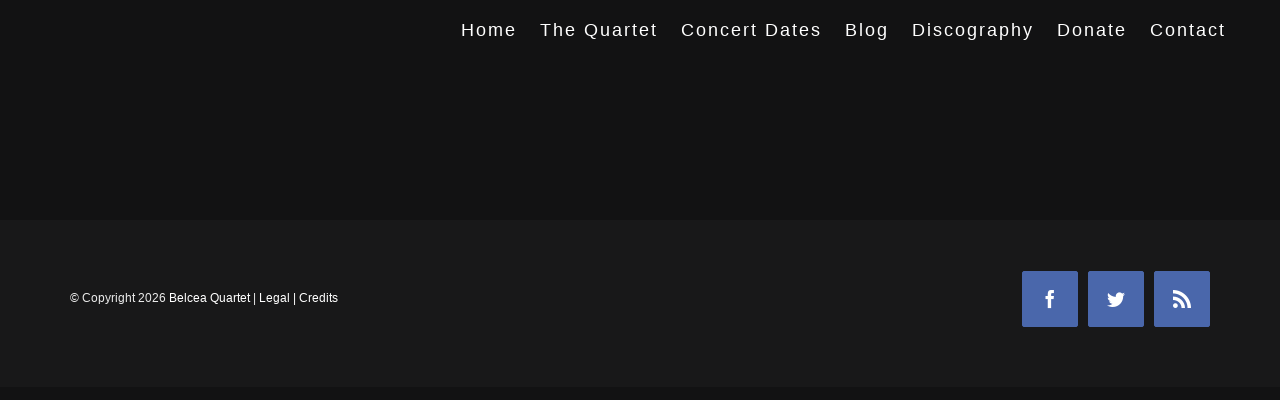

--- FILE ---
content_type: text/css
request_url: https://www.belceaquartet.com/wp-content/uploads/titan-framework-ect-css.css?ver=48c9a583e1f354ac8a60a6651161d793
body_size: 1357
content:
#ect-events-list-content .style-1 .ect-list-post-right .ect-list-venue,#ect-events-list-content .style-2 .modern-list-right-side,#ect-events-list-content .style-3 .ect-list-date,#ect-events-list-content .style-3 .style-3-readmore a:hover{background:#181819;}#ect-events-list-content .ect-list-img{background-color:#1f1f21;}#ect-events-list-content .style-1 .ect-list-post-left .ect-list-date{background:rgba(24, 24, 25, .96);box-shadow :inset 2px 0px 14px -2px #0c0c0c;}#ect-events-list-content .style-1 .ect-list-post-right .ect-list-venue,#ect-events-list-content .style-2 .modern-list-right-side,#ect-events-list-content .style-3 .ect-list-date,#ect-events-list-content .style-3 .style-3-readmore a:hover{box-shadow :inset 0px 0px 50px -5px #070707;}#event-timeline-wrapper .ect-timeline-year{background:#000;background:radial-gradient(circle farthest-side, #181819, #000);}#event-timeline-wrapper .ect-timeline-post .timeline-dots{background:#000;}#event-timeline-wrapper .ect-timeline-post.style-1.even .timeline-meta{background:#181819;background-image:linear-gradient(to right, #040404, #1d1d1e);}#event-timeline-wrapper .ect-timeline-post.style-1.odd .timeline-meta{background:#181819;background-image:linear-gradient(to left, #040404, #1d1d1e);}#event-timeline-wrapper .ect-timeline-post.even .timeline-meta:before{border-left-color:#1d1d1e;}#event-timeline-wrapper .ect-timeline-post.odd .timeline-meta:before{border-right-color:#1d1d1e;}@media (max-width:700px){#event-timeline-wrapper .ect-timeline-post.style-1 .timeline-meta:before{border-right-color:#1d1d1e !important;}#event-timeline-wrapper .ect-timeline-post.style-1 .timeline-meta{background-image:linear-gradient(to left, #040404, #1d1d1e) !important;}}#ect-events-list-content .ect-featured-event.style-1 .ect-list-post-right .ect-list-venue,#ect-events-list-content .ect-featured-event.style-2 .modern-list-right-side,#ect-events-list-content .ect-featured-event.style-3 .ect-list-date,#ect-events-list-content .ect-featured-event.style-3 .style-3-readmore a:hover{background:#181819;}#ect-events-list-content .ect-featured-event h2.ect-list-title,#ect-events-list-content .ect-featured-event h2.ect-list-title a.ect-event-url,#ect-events-list-content .ect-featured-event .ect-list-description .ect-event-content a,#ect-events-list-content .ect-featured-event a.tribe-events-read-more,#ect-events-list-content .ect-featured-event .ect-rate-area,#ect-events-list-content .ect-featured-event.style-1 .ect-rate-area,#ect-events-list-content .ect-featured-event.style-2 .ect-list-venue .ect-icon,#ect-events-list-content .ect-featured-event.style-2 .ect-list-venue .ect-venue-details,#ect-events-list-content .ect-featured-event.style-2 .ect-list-venue .ect-venue-details .ect-google a,#ect-events-list-content .ect-featured-event.style-3 .ev-smalltime,#ect-events-list-content .ect-featured-event.style-3 .ect-list-venue .ect-icon,#ect-events-list-content .ect-featured-event.style-3 .ect-list-venue .ect-venue-details,#ect-events-list-content .ect-featured-event.style-3 .ect-list-venue .ect-venue-details .ect-google a{color:#181819;}#ect-events-list-content .style-1.ect-featured-event .ect-list-post-left .ect-list-date{background:rgba(24, 24, 25, .85);box-shadow :inset 2px 0px 14px -2px #000;}#ect-events-list-content .ect-featured-event .ect-list-img{background-color:#1f1f21;}#ect-events-list-content .ect-featured-event.style-1 .ect-list-post-right .ect-list-venue,#ect-events-list-content .ect-featured-event.style-2 .modern-list-right-side,#ect-events-list-content .ect-featured-event.style-3 .ect-list-date,#ect-events-list-content .ect-featured-event.style-3 .style-3-readmore a:hover{box-shadow :inset -2px 0px 14px -2px #070707;}#event-timeline-wrapper .ect-timeline-post.ect-featured-event .timeline-dots{background:#181819;}#event-timeline-wrapper .ect-timeline-post.ect-featured-event.style-1.even .timeline-meta{background:#181819;background-image:linear-gradient(to right, #040404, #1f1f21);}#event-timeline-wrapper .ect-timeline-post.ect-featured-event.style-1.odd .timeline-meta{background:#181819;background-image:linear-gradient(to left, #040404, #1f1f21);}#event-timeline-wrapper .ect-timeline-post.ect-featured-event.even .timeline-meta:before{border-left-color:#1f1f21;}#event-timeline-wrapper .ect-timeline-post.ect-featured-event.odd .timeline-meta:before{border-right-color:#1f1f21;}#event-timeline-wrapper .ect-timeline-post.ect-featured-event.style-2 .timeline-content,#event-timeline-wrapper .ect-timeline-post.ect-featured-event.style-3 .timeline-content{background:#181819;background-image:linear-gradient(to left, #1f1f21, #040404);}#event-timeline-wrapper .ect-timeline-post.ect-featured-event.style-2 .timeline-content:before,#event-timeline-wrapper .ect-timeline-post.ect-featured-event.style-3 .timeline-content:before{border-right-color:#040404;}#event-timeline-wrapper .ect-timeline-post.ect-featured-event.style-2 .ect-date-area,#event-timeline-wrapper .ect-timeline-post.ect-featured-event.style-2 .ect-venue-details,#event-timeline-wrapper .ect-timeline-post.ect-featured-event.style-2 .ect-icon,#event-timeline-wrapper .ect-timeline-post.ect-featured-event.style-2 .timeline-meta .ev-time .ect-icon,#event-timeline-wrapper .ect-timeline-post.ect-featured-event.style-2 span.ect-rate{color:#181819;}#event-timeline-wrapper .ect-timeline-post.ect-featured-event.style-2 .ect-google a{color:#000;}@media (max-width:700px){#event-timeline-wrapper .ect-timeline-post.ect-featured-event.style-1 .timeline-meta:before{border-right-color:#1f1f21 !Important;}#event-timeline-wrapper .ect-timeline-post.ect-featured-event.style-1 .timeline-meta{background-image:linear-gradient(to left, #040404, #1f1f21) !important;}}#ect-events-list-content .ect-featured-event .ect-list-date .ect-date-area,#ect-events-list-content .ect-featured-event .ect-list-venue .ect-icon,#ect-events-list-content .ect-featured-event .ect-list-venue .ect-venue-details,#ect-events-list-content .ect-featured-event .ect-list-venue .ect-venue-details .ect-google a,#ect-events-list-content .ect-featured-event.style-3 .style-3-readmore a:hover{color:#aa3600;}#event-timeline-wrapper .ect-timeline-post.ect-featured-event .ect-date-area,#event-timeline-wrapper .ect-timeline-post.ect-featured-event .ect-venue-details,#event-timeline-wrapper .ect-timeline-post.ect-featured-event .ect-icon,#event-timeline-wrapper .ect-timeline-post.ect-featured-event .timeline-meta .ev-time .ect-icon,#event-timeline-wrapper .ect-timeline-post.ect-featured-event span.ect-rate,#event-timeline-wrapper .ect-timeline-post.ect-featured-event.style-2 .timeline-content p,#event-timeline-wrapper .ect-timeline-post.ect-featured-event.style-2 .timeline-content a.ect-events-read-more,#event-timeline-wrapper .ect-timeline-post.ect-featured-event.style-2 h2.content-title a.ect-event-url,#event-timeline-wrapper .ect-timeline-post.ect-featured-event.style-3 h2.content-title a.ect-event-url,#event-timeline-wrapper .ect-timeline-post.ect-featured-event.style-3 .timeline-content a.ect-events-read-more{color:#aa3600;}#event-timeline-wrapper .ect-timeline-post.ect-featured-event .ect-google a,#event-timeline-wrapper .ect-timeline-post.ect-featured-event.style-2 h2.content-title a.ect-event-url:hover,#event-timeline-wrapper .ect-timeline-post.ect-featured-event.style-3 h2.content-title a.ect-event-url:hover{color:#772600;}#event-timeline-wrapper .ect-timeline-post.ect-featured-event.style-3 .timeline-content a.ect-events-read-more{border-color:#772600;}#ect-events-list-content .ect-list-post-right,#ect-events-list-content .ect-clslist-event-info{background:#fff;}#ect-events-list-content .ect-list-post-right .ect-list-description{border-color :#e6e6e6;box-shadow :inset 0px 0px 25px -5px #e6e6e6;}#ect-events-list-content .ect-clslist-event-info{box-shadow:inset 0px 0px 25px -5px #e6e6e6;}#ect-events-list-content .style-3-readmore{background:#f5f5f5;box-shadow:inset 0px 0px 25px -5px #e6e6e6;}#event-timeline-wrapper .ect-timeline-post .timeline-content{background:#fff;border:1px solid #f2f2f2;}#event-timeline-wrapper .ect-timeline-post.even .timeline-content:before{border-right-color:#f2f2f2;}#event-timeline-wrapper .ect-timeline-post.odd .timeline-content:before{border-left-color:#f2f2f2;}#event-timeline-wrapper .cool-event-timeline:before{background-color:#f2f2f2;}#event-timeline-wrapper .ect-timeline-year{-webkit-box-shadow:0 0 0 4px white, 0 0 0 8px #f2f2f2;box-shadow:0 0 0 4px white, 0 0 0 8px #f2f2f2;}#event-timeline-wrapper:before,#event-timeline-wrapper:after{background-color:#f2f2f2 !important;}#event-timeline-wrapper .ect-timeline-post.style-3 .timeline-content{background:#fff;background-image:linear-gradient(to right, #f2f2f2, #fff);}@media (max-width:860px){#event-timeline-wrapper .ect-timeline-post .timeline-meta:before{border-right-color:#f2f2f2 !important;}#ect-events-list-content .ect-list-post-right .ect-list-description{border-bottom :1px solid #e6e6e6;}#ect-events-list-content .style-3-readmore{background:#f5f5f5;}}#ect-events-list-content h2.ect-list-title,#ect-events-list-content h2.ect-list-title a.ect-event-url,.ect-classic-list a.tribe-events-read-more,.ect-clslist-event-info .ect-clslist-title a.ect-event-url,#ect-no-events p{font-family:"Martel Sans";color:#414141;font-size:18px;font-weight:bold;font-style:normal;line-height:1.4em;}#ect-events-list-content .ect-list-description .ect-event-content a{color:#5b5b5b;}#ect-events-list-content .style-1 .ect-rate-area{color:#414141;}#ect-events-list-content h2.ect-list-title a:hover{color:#282828;}#event-timeline-wrapper .ect-timeline-post h2.content-title,#event-timeline-wrapper .ect-timeline-post h2.content-title a.ect-event-url{font-family:"Martel Sans";color:#414141;font-size:18px;font-weight:bold;font-style:normal;line-height:1.4em;}#event-timeline-wrapper .ect-timeline-post h2.content-title a.ect-event-url:hover{color:#282828;}#event-timeline-wrapper .cool-event-timeline .ect-timeline-post .timeline-content .content-details a,#event-timeline-wrapper .ect-timeline-post.style-3 .timeline-content a.ect-events-read-more{color:#414141;}#ect-events-list-content .ect-list-post-right .ect-list-description .ect-event-content,#ect-events-list-content .ect-list-post-right .ect-list-description .ect-event-content p,#ect-events-list-content .style-3 .ev-smalltime{font-family:"Open Sans";color:#414141;font-size:14px;font-weight:inherit;line-height:1.4em;}#event-timeline-wrapper .ect-timeline-post .timeline-content,#event-timeline-wrapper .ect-timeline-post .timeline-content p{font-family:"Open Sans";color:#414141;font-size:14px;font-weight:inherit;line-height:1.4em;}#event-timeline-wrapper .ect-timeline-post .timeline-content a{color:#282828;}#event-timeline-wrapper .ect-timeline-post .timeline-content a:hover{color:#444;}#ect-events-list-content .ect-list-venue .ect-venue-details,#ect-events-list-content .ect-list-venue .ect-venue-details a{font-family:"Open Sans";color:#fff;font-size:14px;font-weight:inherit;font-style:normal;line-height:1.3em;}#ect-events-list-content .ect-list-venue .ect-icon{color:#fff;}#ect-events-list-content .ect-list-venue .ect-venue-details .ect-google a{color:#f7f7f7;}#ect-events-list-content .ect-rate-area{font-family:"Open Sans";font-size:18.66667px;color:#fff;}#event-timeline-wrapper .ect-venue-details{font-family:"Open Sans";color:#fff;font-size:14px;font-weight:inherit;font-style:normal;line-height:1.3em;}#event-timeline-wrapper .ect-rate-area .ect-rate{font-size:18.66667px;font-family:"Open Sans";}#event-timeline-wrapper .timeline-meta .ect-icon,#event-timeline-wrapper .ect-rate-area .ect-icon,#event-timeline-wrapper .ect-rate-area .ect-rate{color:#fff;}#event-timeline-wrapper .ect-timeline-post .ect-google a{color:#f2f2f2;}#ect-events-list-content .ect-list-date .ect-date-area{font-family:"Martel Sans";color:#fff;font-size:42px;font-weight:inherit;font-style:normal;line-height:0.9em;}#ect-events-list-content .style-3-readmore a.tribe-events-read-more{font-family:"Martel Sans";}#event-timeline-wrapper .ect-timeline-post .ect-date-area{font-family:"Martel Sans";color:#fff;font-size:42px;font-weight:inherit;font-style:normal;line-height:0.9em;}#event-timeline-wrapper .ect-timeline-year .year-placeholder span,#event-timeline-wrapper .timeline-meta .ev-time .ect-icon{font-family:"Martel Sans";color:#fff;}